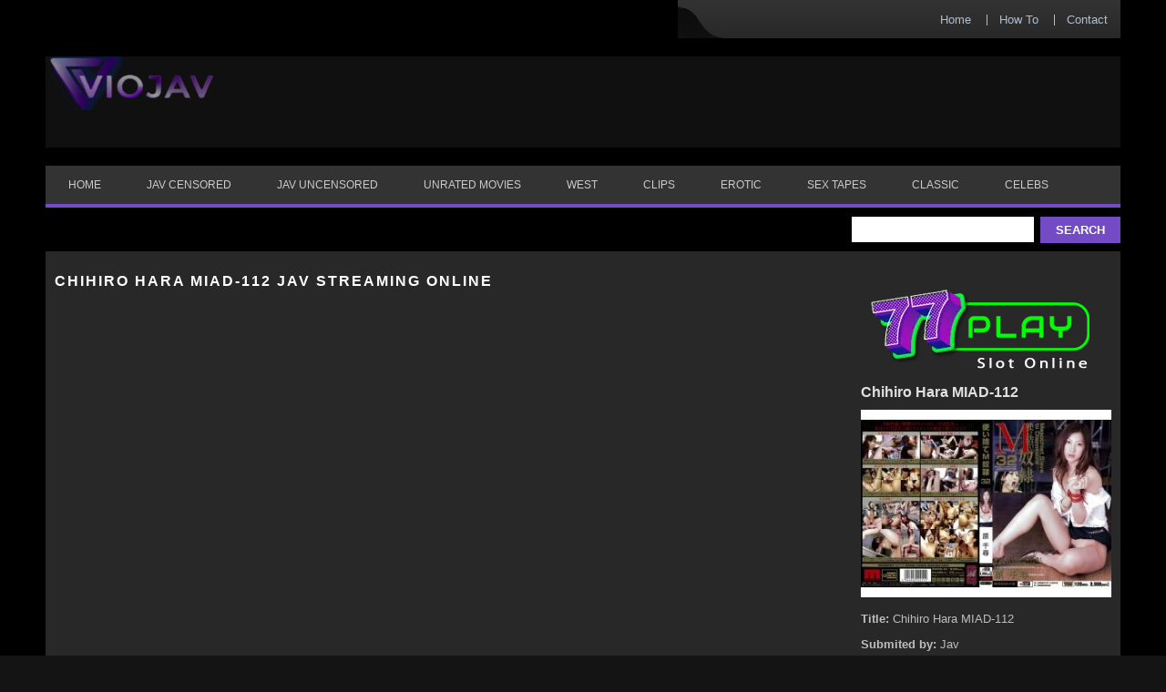

--- FILE ---
content_type: text/html; charset=UTF-8
request_url: https://viojav.com/chihiro-hara-miad-112/
body_size: 10404
content:
<!DOCTYPE html> 
<html lang="en"> <head profile="http://gmpg.org/xfn/11"> 
<meta charset="utf-8">
<link rel="preload" as="style" href="https://cdnjs.cloudflare.com/ajax/libs/font-awesome/4.7.0/css/font-awesome.min.css"> 
<link rel="preload" as="style" href="/wp-content/plugins/wp-postratings/css/postratings-css.css"> 
<link rel="preload" as="style" href="/wp-includes/css/dist/block-library/style.min.css"> 
<link rel="preload" as="style" href="/wp-content/plugins/wp-pagenavi/pagenavi-css.css"> 
<link rel="preload" as="font" type="font/woff2" href="https://cdnjs.cloudflare.com/ajax/libs/font-awesome/4.7.0/fonts/fontawesome-webfont.woff2" crossorigin>
<script data-cfasync="false">if(navigator.userAgent.match(/MSIE|Internet Explorer/i)||navigator.userAgent.match(/Trident\/7\..*?rv:11/i)){var href=document.location.href;if(!href.match(/[?&]iebrowser/)){if(href.indexOf("?")==-1){if(href.indexOf("#")==-1){document.location.href=href+"?iebrowser=1"}else{document.location.href=href.replace("#","?iebrowser=1#")}}else{if(href.indexOf("#")==-1){document.location.href=href+"&iebrowser=1"}else{document.location.href=href.replace("#","&iebrowser=1#")}}}}</script>
<script data-cfasync="false">class FVMLoader{constructor(e){this.triggerEvents=e,this.eventOptions={passive:!0},this.userEventListener=this.triggerListener.bind(this),this.delayedScripts={normal:[],async:[],defer:[]},this.allJQueries=[]}_addUserInteractionListener(e){this.triggerEvents.forEach(t=>window.addEventListener(t,e.userEventListener,e.eventOptions))}_removeUserInteractionListener(e){this.triggerEvents.forEach(t=>window.removeEventListener(t,e.userEventListener,e.eventOptions))}triggerListener(){this._removeUserInteractionListener(this),"loading"===document.readyState?document.addEventListener("DOMContentLoaded",this._loadEverythingNow.bind(this)):this._loadEverythingNow()}async _loadEverythingNow(){this._runAllDelayedCSS(),this._delayEventListeners(),this._delayJQueryReady(this),this._handleDocumentWrite(),this._registerAllDelayedScripts(),await this._loadScriptsFromList(this.delayedScripts.normal),await this._loadScriptsFromList(this.delayedScripts.defer),await this._loadScriptsFromList(this.delayedScripts.async),await this._triggerDOMContentLoaded(),await this._triggerWindowLoad(),window.dispatchEvent(new Event("wpr-allScriptsLoaded"))}_registerAllDelayedScripts(){document.querySelectorAll("script[type=fvmdelay]").forEach(e=>{e.hasAttribute("src")?e.hasAttribute("async")&&!1!==e.async?this.delayedScripts.async.push(e):e.hasAttribute("defer")&&!1!==e.defer||"module"===e.getAttribute("data-type")?this.delayedScripts.defer.push(e):this.delayedScripts.normal.push(e):this.delayedScripts.normal.push(e)})}_runAllDelayedCSS(){document.querySelectorAll("link[rel=fvmdelay]").forEach(e=>{e.setAttribute("rel","stylesheet")})}async _transformScript(e){return await this._requestAnimFrame(),new Promise(t=>{const n=document.createElement("script");let r;[...e.attributes].forEach(e=>{let t=e.nodeName;"type"!==t&&("data-type"===t&&(t="type",r=e.nodeValue),n.setAttribute(t,e.nodeValue))}),e.hasAttribute("src")?(n.addEventListener("load",t),n.addEventListener("error",t)):(n.text=e.text,t()),e.parentNode.replaceChild(n,e)})}async _loadScriptsFromList(e){const t=e.shift();return t?(await this._transformScript(t),this._loadScriptsFromList(e)):Promise.resolve()}_delayEventListeners(){let e={};function t(t,n){!function(t){function n(n){return e[t].eventsToRewrite.indexOf(n)>=0?"wpr-"+n:n}e[t]||(e[t]={originalFunctions:{add:t.addEventListener,remove:t.removeEventListener},eventsToRewrite:[]},t.addEventListener=function(){arguments[0]=n(arguments[0]),e[t].originalFunctions.add.apply(t,arguments)},t.removeEventListener=function(){arguments[0]=n(arguments[0]),e[t].originalFunctions.remove.apply(t,arguments)})}(t),e[t].eventsToRewrite.push(n)}function n(e,t){let n=e[t];Object.defineProperty(e,t,{get:()=>n||function(){},set(r){e["wpr"+t]=n=r}})}t(document,"DOMContentLoaded"),t(window,"DOMContentLoaded"),t(window,"load"),t(window,"pageshow"),t(document,"readystatechange"),n(document,"onreadystatechange"),n(window,"onload"),n(window,"onpageshow")}_delayJQueryReady(e){let t=window.jQuery;Object.defineProperty(window,"jQuery",{get:()=>t,set(n){if(n&&n.fn&&!e.allJQueries.includes(n)){n.fn.ready=n.fn.init.prototype.ready=function(t){e.domReadyFired?t.bind(document)(n):document.addEventListener("DOMContentLoaded2",()=>t.bind(document)(n))};const t=n.fn.on;n.fn.on=n.fn.init.prototype.on=function(){if(this[0]===window){function e(e){return e.split(" ").map(e=>"load"===e||0===e.indexOf("load.")?"wpr-jquery-load":e).join(" ")}"string"==typeof arguments[0]||arguments[0]instanceof String?arguments[0]=e(arguments[0]):"object"==typeof arguments[0]&&Object.keys(arguments[0]).forEach(t=>{delete Object.assign(arguments[0],{[e(t)]:arguments[0][t]})[t]})}return t.apply(this,arguments),this},e.allJQueries.push(n)}t=n}})}async _triggerDOMContentLoaded(){this.domReadyFired=!0,await this._requestAnimFrame(),document.dispatchEvent(new Event("DOMContentLoaded2")),await this._requestAnimFrame(),window.dispatchEvent(new Event("DOMContentLoaded2")),await this._requestAnimFrame(),document.dispatchEvent(new Event("wpr-readystatechange")),await this._requestAnimFrame(),document.wpronreadystatechange&&document.wpronreadystatechange()}async _triggerWindowLoad(){await this._requestAnimFrame(),window.dispatchEvent(new Event("wpr-load")),await this._requestAnimFrame(),window.wpronload&&window.wpronload(),await this._requestAnimFrame(),this.allJQueries.forEach(e=>e(window).trigger("wpr-jquery-load")),window.dispatchEvent(new Event("wpr-pageshow")),await this._requestAnimFrame(),window.wpronpageshow&&window.wpronpageshow()}_handleDocumentWrite(){const e=new Map;document.write=document.writeln=function(t){const n=document.currentScript,r=document.createRange(),i=n.parentElement;let a=e.get(n);void 0===a&&(a=n.nextSibling,e.set(n,a));const s=document.createDocumentFragment();r.setStart(s,0),s.appendChild(r.createContextualFragment(t)),i.insertBefore(s,a)}}async _requestAnimFrame(){return new Promise(e=>requestAnimationFrame(e))}static run(){const e=new FVMLoader(["keydown","mousemove","touchmove","touchstart","touchend","wheel"]);e._addUserInteractionListener(e)}}FVMLoader.run();</script>
<meta http-equiv="X-UA-Compatible" content="IE=edge">
<meta name="viewport" content="width=device-width, initial-scale=1">
<meta name="wmail-verification" content="9a44f9902b4c713af455d7f4896d6b80"/>
<meta name="google-site-verification" content="q6JWnqszpbBfb1DAviv3tivIUcsyaBFu86AAiTZzZ_o" />
<meta name="msvalidate.01" content="1D6B373F370890E400FB11EC955627CE" />
<meta name="alexaVerifyID" content="UvDYChwOpmc6ynSAX5F-DnP5mrA"/>
<meta name="propeller" content="42d545a90b252faed02b73dc10069360" />
<meta name="hubtraffic-domain-validation" content="7c3d4886d198a815" />
<meta name="juicyads-site-verification" content="6a1050756224e1e8625847c2d2cb9b23">
<meta name="p:domain_verify" content="1d113dcf43bb43dcb6a1af737f7687cb"/>
<meta name="clckd" content="65ee00228d69c87e5ffe4c2469b09d59" />
<meta name="wot-verification" content="314ab25b893bc17707df"/>
<meta name="haxhits-verification" content="8QHITMuR" />
<meta name='dailymotion-domain-verification' content='dma7ahdqp2t7bayp6' />
<meta name='robots' content='index, follow, max-image-preview:large, max-snippet:-1, max-video-preview:-1' /><title>Chihiro Hara MIAD-112 JAV Streaming Japan Porn Free Download</title>
<meta name="description" content="Chihiro Hara MIAD-112 JAV Streaming Japan Porn Movies Censored Uncensored. Watch JAV HD Quality and Free Download" />
<link rel="canonical" href="https://viojav.com/chihiro-hara-miad-112/" />
<meta property="og:locale" content="en_US" />
<meta property="og:type" content="article" />
<meta property="og:title" content="Chihiro Hara MIAD-112 JAV Streaming Japan Porn Free Download" />
<meta property="og:description" content="Chihiro Hara MIAD-112 JAV Streaming Japan Porn Movies Censored Uncensored. Watch JAV HD Quality and Free Download" />
<meta property="og:url" content="https://viojav.com/chihiro-hara-miad-112/" />
<meta property="og:site_name" content="VIOJAV" />
<meta property="article:published_time" content="2019-06-06T21:16:41+00:00" />
<meta property="article:modified_time" content="2020-08-12T23:45:56+00:00" />
<meta property="og:image" content="https://viojav.com/wp-content/uploads/2019/06/MIAD-112.jpg" />
<meta property="og:image:width" content="200" />
<meta property="og:image:height" content="270" />
<meta property="og:image:type" content="image/jpeg" />
<meta name="author" content="Jav" />
<meta name="twitter:card" content="summary_large_image" />
<meta name="twitter:creator" content="@viojav88" />
<meta name="twitter:site" content="@viojav88" />
<meta name="twitter:label1" content="Written by" />
<meta name="twitter:data1" content="Jav" />
<script type="application/ld+json" class="yoast-schema-graph">{"@context":"https://schema.org","@graph":[{"@type":"Article","@id":"https://viojav.com/chihiro-hara-miad-112/#article","isPartOf":{"@id":"https://viojav.com/chihiro-hara-miad-112/"},"author":{"name":"Jav","@id":"https://viojav.com/#/schema/person/ece93e05532dd734e7c9397ce944e554"},"headline":"Chihiro Hara MIAD-112","datePublished":"2019-06-06T21:16:41+00:00","dateModified":"2020-08-12T23:45:56+00:00","mainEntityOfPage":{"@id":"https://viojav.com/chihiro-hara-miad-112/"},"wordCount":18,"commentCount":0,"publisher":{"@id":"https://viojav.com/#organization"},"image":{"@id":"https://viojav.com/chihiro-hara-miad-112/#primaryimage"},"thumbnailUrl":"https://viojav.com/wp-content/uploads/2019/06/MIAD-112.jpg","keywords":["Chihiro Hara","MOODYZ"],"articleSection":["JAV Censored"],"inLanguage":"en-US","potentialAction":[{"@type":"CommentAction","name":"Comment","target":["https://viojav.com/chihiro-hara-miad-112/#respond"]}]},{"@type":"WebPage","@id":"https://viojav.com/chihiro-hara-miad-112/","url":"https://viojav.com/chihiro-hara-miad-112/","name":"Chihiro Hara MIAD-112 JAV Streaming Japan Porn Free Download","isPartOf":{"@id":"https://viojav.com/#website"},"primaryImageOfPage":{"@id":"https://viojav.com/chihiro-hara-miad-112/#primaryimage"},"image":{"@id":"https://viojav.com/chihiro-hara-miad-112/#primaryimage"},"thumbnailUrl":"https://viojav.com/wp-content/uploads/2019/06/MIAD-112.jpg","datePublished":"2019-06-06T21:16:41+00:00","dateModified":"2020-08-12T23:45:56+00:00","description":"Chihiro Hara MIAD-112 JAV Streaming Japan Porn Movies Censored Uncensored. Watch JAV HD Quality and Free Download","breadcrumb":{"@id":"https://viojav.com/chihiro-hara-miad-112/#breadcrumb"},"inLanguage":"en-US","potentialAction":[{"@type":"ReadAction","target":["https://viojav.com/chihiro-hara-miad-112/"]}]},{"@type":"ImageObject","inLanguage":"en-US","@id":"https://viojav.com/chihiro-hara-miad-112/#primaryimage","url":"https://viojav.com/wp-content/uploads/2019/06/MIAD-112.jpg","contentUrl":"https://viojav.com/wp-content/uploads/2019/06/MIAD-112.jpg","width":200,"height":270,"caption":"Chihiro Hara MIAD-112"},{"@type":"BreadcrumbList","@id":"https://viojav.com/chihiro-hara-miad-112/#breadcrumb","itemListElement":[{"@type":"ListItem","position":1,"name":"Home","item":"https://viojav.com/"},{"@type":"ListItem","position":2,"name":"Chihiro Hara MIAD-112"}]},{"@type":"WebSite","@id":"https://viojav.com/#website","url":"https://viojav.com/","name":"VIOJAV","description":"","publisher":{"@id":"https://viojav.com/#organization"},"potentialAction":[{"@type":"SearchAction","target":{"@type":"EntryPoint","urlTemplate":"https://viojav.com/?s={search_term_string}"},"query-input":{"@type":"PropertyValueSpecification","valueRequired":true,"valueName":"search_term_string"}}],"inLanguage":"en-US"},{"@type":"Organization","@id":"https://viojav.com/#organization","name":"VIOJAV Streaming Japan Porn JAV HD","url":"https://viojav.com/","logo":{"@type":"ImageObject","inLanguage":"en-US","@id":"https://viojav.com/#/schema/logo/image/","url":"https://vjav.ws/wp-content/uploads/2019/12/jav-streaming-logo.png","contentUrl":"https://vjav.ws/wp-content/uploads/2019/12/jav-streaming-logo.png","width":200,"height":55,"caption":"VIOJAV Streaming Japan Porn JAV HD"},"image":{"@id":"https://viojav.com/#/schema/logo/image/"},"sameAs":["https://x.com/viojav88","https://www.instagram.com/japangurlz/","https://pinterest.com/viojav/"]},{"@type":"Person","@id":"https://viojav.com/#/schema/person/ece93e05532dd734e7c9397ce944e554","name":"Jav","image":{"@type":"ImageObject","inLanguage":"en-US","@id":"https://viojav.com/#/schema/person/image/","url":"https://secure.gravatar.com/avatar/23a5b770ebab4dcc39cb4d9d94a36323db16b1cdca796c7f8bd9b8308c533de9?s=96&d=mm&r=g","contentUrl":"https://secure.gravatar.com/avatar/23a5b770ebab4dcc39cb4d9d94a36323db16b1cdca796c7f8bd9b8308c533de9?s=96&d=mm&r=g","caption":"Jav"},"sameAs":["http://viojav.com/"],"url":"https://viojav.com/author/javkingz/"}]}</script>
<link rel="alternate" type="application/rss+xml" title="VIOJAV &raquo; Feed" href="https://viojav.com/feed/" />
<link rel="alternate" type="application/rss+xml" title="VIOJAV &raquo; Comments Feed" href="https://viojav.com/comments/feed/" />
<link rel="alternate" type="application/rss+xml" title="VIOJAV &raquo; Chihiro Hara MIAD-112 Comments Feed" href="https://viojav.com/chihiro-hara-miad-112/feed/" />
<meta name="google-site-verification" content="3lgfB6esF65HjoxxSTuzl3cq7mjxYmbn5ReKDv44n2c" />
<meta name="statvooVerification" content="8a563a8e7553e3bbb27b9f7176634c0f" /> 
<script src="https://ajax.googleapis.com/ajax/libs/jquery/3.5.1/jquery.min.js" async type="fvmdelay"></script>
<link rel="stylesheet" href="https://viojav.com/wp-content/themes/vtheme3-child/style.css" type="text/css" media="all" /> 
<link rel="shortcut icon" href="/wp-content/uploads/2021/05/favicon.png" type="image/x-icon" /> <![endif]--> 
<style media="all">img:is([sizes="auto" i],[sizes^="auto," i]){contain-intrinsic-size:3000px 1500px}</style> 
<link rel='stylesheet' id='wp-block-library-css' href='https://viojav.com/wp-includes/css/dist/block-library/style.min.css?ver=6.8.3' type='text/css' media='all' /> 
<style id='classic-theme-styles-inline-css' type='text/css' media="all">/*! This file is auto-generated */ .wp-block-button__link{color:#fff;background-color:#32373c;border-radius:9999px;box-shadow:none;text-decoration:none;padding:calc(.667em + 2px) calc(1.333em + 2px);font-size:1.125em}.wp-block-file__button{background:#32373c;color:#fff;text-decoration:none}</style> 
<style id='global-styles-inline-css' type='text/css' media="all">:root{--wp--preset--aspect-ratio--square:1;--wp--preset--aspect-ratio--4-3:4/3;--wp--preset--aspect-ratio--3-4:3/4;--wp--preset--aspect-ratio--3-2:3/2;--wp--preset--aspect-ratio--2-3:2/3;--wp--preset--aspect-ratio--16-9:16/9;--wp--preset--aspect-ratio--9-16:9/16;--wp--preset--color--black:#000000;--wp--preset--color--cyan-bluish-gray:#abb8c3;--wp--preset--color--white:#ffffff;--wp--preset--color--pale-pink:#f78da7;--wp--preset--color--vivid-red:#cf2e2e;--wp--preset--color--luminous-vivid-orange:#ff6900;--wp--preset--color--luminous-vivid-amber:#fcb900;--wp--preset--color--light-green-cyan:#7bdcb5;--wp--preset--color--vivid-green-cyan:#00d084;--wp--preset--color--pale-cyan-blue:#8ed1fc;--wp--preset--color--vivid-cyan-blue:#0693e3;--wp--preset--color--vivid-purple:#9b51e0;--wp--preset--gradient--vivid-cyan-blue-to-vivid-purple:linear-gradient(135deg,rgba(6,147,227,1) 0%,rgb(155,81,224) 100%);--wp--preset--gradient--light-green-cyan-to-vivid-green-cyan:linear-gradient(135deg,rgb(122,220,180) 0%,rgb(0,208,130) 100%);--wp--preset--gradient--luminous-vivid-amber-to-luminous-vivid-orange:linear-gradient(135deg,rgba(252,185,0,1) 0%,rgba(255,105,0,1) 100%);--wp--preset--gradient--luminous-vivid-orange-to-vivid-red:linear-gradient(135deg,rgba(255,105,0,1) 0%,rgb(207,46,46) 100%);--wp--preset--gradient--very-light-gray-to-cyan-bluish-gray:linear-gradient(135deg,rgb(238,238,238) 0%,rgb(169,184,195) 100%);--wp--preset--gradient--cool-to-warm-spectrum:linear-gradient(135deg,rgb(74,234,220) 0%,rgb(151,120,209) 20%,rgb(207,42,186) 40%,rgb(238,44,130) 60%,rgb(251,105,98) 80%,rgb(254,248,76) 100%);--wp--preset--gradient--blush-light-purple:linear-gradient(135deg,rgb(255,206,236) 0%,rgb(152,150,240) 100%);--wp--preset--gradient--blush-bordeaux:linear-gradient(135deg,rgb(254,205,165) 0%,rgb(254,45,45) 50%,rgb(107,0,62) 100%);--wp--preset--gradient--luminous-dusk:linear-gradient(135deg,rgb(255,203,112) 0%,rgb(199,81,192) 50%,rgb(65,88,208) 100%);--wp--preset--gradient--pale-ocean:linear-gradient(135deg,rgb(255,245,203) 0%,rgb(182,227,212) 50%,rgb(51,167,181) 100%);--wp--preset--gradient--electric-grass:linear-gradient(135deg,rgb(202,248,128) 0%,rgb(113,206,126) 100%);--wp--preset--gradient--midnight:linear-gradient(135deg,rgb(2,3,129) 0%,rgb(40,116,252) 100%);--wp--preset--font-size--small:13px;--wp--preset--font-size--medium:20px;--wp--preset--font-size--large:36px;--wp--preset--font-size--x-large:42px;--wp--preset--spacing--20:0.44rem;--wp--preset--spacing--30:0.67rem;--wp--preset--spacing--40:1rem;--wp--preset--spacing--50:1.5rem;--wp--preset--spacing--60:2.25rem;--wp--preset--spacing--70:3.38rem;--wp--preset--spacing--80:5.06rem;--wp--preset--shadow--natural:6px 6px 9px rgba(0, 0, 0, 0.2);--wp--preset--shadow--deep:12px 12px 50px rgba(0, 0, 0, 0.4);--wp--preset--shadow--sharp:6px 6px 0px rgba(0, 0, 0, 0.2);--wp--preset--shadow--outlined:6px 6px 0px -3px rgba(255, 255, 255, 1), 6px 6px rgba(0, 0, 0, 1);--wp--preset--shadow--crisp:6px 6px 0px rgba(0, 0, 0, 1)}:where(.is-layout-flex){gap:.5em}:where(.is-layout-grid){gap:.5em}body .is-layout-flex{display:flex}.is-layout-flex{flex-wrap:wrap;align-items:center}.is-layout-flex>:is(*,div){margin:0}body .is-layout-grid{display:grid}.is-layout-grid>:is(*,div){margin:0}:where(.wp-block-columns.is-layout-flex){gap:2em}:where(.wp-block-columns.is-layout-grid){gap:2em}:where(.wp-block-post-template.is-layout-flex){gap:1.25em}:where(.wp-block-post-template.is-layout-grid){gap:1.25em}.has-black-color{color:var(--wp--preset--color--black)!important}.has-cyan-bluish-gray-color{color:var(--wp--preset--color--cyan-bluish-gray)!important}.has-white-color{color:var(--wp--preset--color--white)!important}.has-pale-pink-color{color:var(--wp--preset--color--pale-pink)!important}.has-vivid-red-color{color:var(--wp--preset--color--vivid-red)!important}.has-luminous-vivid-orange-color{color:var(--wp--preset--color--luminous-vivid-orange)!important}.has-luminous-vivid-amber-color{color:var(--wp--preset--color--luminous-vivid-amber)!important}.has-light-green-cyan-color{color:var(--wp--preset--color--light-green-cyan)!important}.has-vivid-green-cyan-color{color:var(--wp--preset--color--vivid-green-cyan)!important}.has-pale-cyan-blue-color{color:var(--wp--preset--color--pale-cyan-blue)!important}.has-vivid-cyan-blue-color{color:var(--wp--preset--color--vivid-cyan-blue)!important}.has-vivid-purple-color{color:var(--wp--preset--color--vivid-purple)!important}.has-black-background-color{background-color:var(--wp--preset--color--black)!important}.has-cyan-bluish-gray-background-color{background-color:var(--wp--preset--color--cyan-bluish-gray)!important}.has-white-background-color{background-color:var(--wp--preset--color--white)!important}.has-pale-pink-background-color{background-color:var(--wp--preset--color--pale-pink)!important}.has-vivid-red-background-color{background-color:var(--wp--preset--color--vivid-red)!important}.has-luminous-vivid-orange-background-color{background-color:var(--wp--preset--color--luminous-vivid-orange)!important}.has-luminous-vivid-amber-background-color{background-color:var(--wp--preset--color--luminous-vivid-amber)!important}.has-light-green-cyan-background-color{background-color:var(--wp--preset--color--light-green-cyan)!important}.has-vivid-green-cyan-background-color{background-color:var(--wp--preset--color--vivid-green-cyan)!important}.has-pale-cyan-blue-background-color{background-color:var(--wp--preset--color--pale-cyan-blue)!important}.has-vivid-cyan-blue-background-color{background-color:var(--wp--preset--color--vivid-cyan-blue)!important}.has-vivid-purple-background-color{background-color:var(--wp--preset--color--vivid-purple)!important}.has-black-border-color{border-color:var(--wp--preset--color--black)!important}.has-cyan-bluish-gray-border-color{border-color:var(--wp--preset--color--cyan-bluish-gray)!important}.has-white-border-color{border-color:var(--wp--preset--color--white)!important}.has-pale-pink-border-color{border-color:var(--wp--preset--color--pale-pink)!important}.has-vivid-red-border-color{border-color:var(--wp--preset--color--vivid-red)!important}.has-luminous-vivid-orange-border-color{border-color:var(--wp--preset--color--luminous-vivid-orange)!important}.has-luminous-vivid-amber-border-color{border-color:var(--wp--preset--color--luminous-vivid-amber)!important}.has-light-green-cyan-border-color{border-color:var(--wp--preset--color--light-green-cyan)!important}.has-vivid-green-cyan-border-color{border-color:var(--wp--preset--color--vivid-green-cyan)!important}.has-pale-cyan-blue-border-color{border-color:var(--wp--preset--color--pale-cyan-blue)!important}.has-vivid-cyan-blue-border-color{border-color:var(--wp--preset--color--vivid-cyan-blue)!important}.has-vivid-purple-border-color{border-color:var(--wp--preset--color--vivid-purple)!important}.has-vivid-cyan-blue-to-vivid-purple-gradient-background{background:var(--wp--preset--gradient--vivid-cyan-blue-to-vivid-purple)!important}.has-light-green-cyan-to-vivid-green-cyan-gradient-background{background:var(--wp--preset--gradient--light-green-cyan-to-vivid-green-cyan)!important}.has-luminous-vivid-amber-to-luminous-vivid-orange-gradient-background{background:var(--wp--preset--gradient--luminous-vivid-amber-to-luminous-vivid-orange)!important}.has-luminous-vivid-orange-to-vivid-red-gradient-background{background:var(--wp--preset--gradient--luminous-vivid-orange-to-vivid-red)!important}.has-very-light-gray-to-cyan-bluish-gray-gradient-background{background:var(--wp--preset--gradient--very-light-gray-to-cyan-bluish-gray)!important}.has-cool-to-warm-spectrum-gradient-background{background:var(--wp--preset--gradient--cool-to-warm-spectrum)!important}.has-blush-light-purple-gradient-background{background:var(--wp--preset--gradient--blush-light-purple)!important}.has-blush-bordeaux-gradient-background{background:var(--wp--preset--gradient--blush-bordeaux)!important}.has-luminous-dusk-gradient-background{background:var(--wp--preset--gradient--luminous-dusk)!important}.has-pale-ocean-gradient-background{background:var(--wp--preset--gradient--pale-ocean)!important}.has-electric-grass-gradient-background{background:var(--wp--preset--gradient--electric-grass)!important}.has-midnight-gradient-background{background:var(--wp--preset--gradient--midnight)!important}.has-small-font-size{font-size:var(--wp--preset--font-size--small)!important}.has-medium-font-size{font-size:var(--wp--preset--font-size--medium)!important}.has-large-font-size{font-size:var(--wp--preset--font-size--large)!important}.has-x-large-font-size{font-size:var(--wp--preset--font-size--x-large)!important}:where(.wp-block-post-template.is-layout-flex){gap:1.25em}:where(.wp-block-post-template.is-layout-grid){gap:1.25em}:where(.wp-block-columns.is-layout-flex){gap:2em}:where(.wp-block-columns.is-layout-grid){gap:2em}:root :where(.wp-block-pullquote){font-size:1.5em;line-height:1.6}</style> 
<link rel='stylesheet' id='parent-style-css' href='https://viojav.com/wp-content/themes/vtheme3/style.css?ver=6.8.3' type='text/css' media='all' /> 
<link rel='stylesheet' id='child-style-css' href='https://viojav.com/wp-content/themes/vtheme3-child/style.css?ver=6.8.3' type='text/css' media='all' /> 
<link rel='stylesheet' id='cssmenu-styles-css' href='https://viojav.com/wp-content/themes/vtheme3/cssmenu/styles.css?ver=6.8.3' type='text/css' media='all' /> 
<link rel='stylesheet' id='wp-pagenavi-css' href='https://viojav.com/wp-content/plugins/wp-pagenavi/pagenavi-css.css?ver=2.70' type='text/css' media='all' /> <div class='head-wrap'> 
<link rel="icon" href="https://viojav.com/wp-content/uploads/2019/12/fav.png" sizes="192x192" /> 
<style type="text/css" media="all">.mobileShow{display:none}@media only screen and (min-device-width :320px) and (max-device-width :480px){.mobileShow{display:inline}}</style> 
</head>
<body class="wp-singular post-template-default single single-post postid-10498 single-format-standard wp-theme-vtheme3 wp-child-theme-vtheme3-child"> <div id="outerwrapper"> <div id="wrap"> <div id="header"> <div class="headertop"> <ul class="topmenu"> <li class="firstitem"><a href="https://viojav.com" title="Home">Home</a></li> <li class="page_item page-item-1070"><a href="https://viojav.com/how-to/">How To</a></li> <li class="page_item page-item-1676"><a href="https://viojav.com/contact-us/">Contact</a></li> </ul> </div> <div class="headercont"> <span class="logo"><a href="https://viojav.com" title="VIOJAV"> <img width="180" height="59" style="margin-top:-20px" src="/wp-content/uploads/2021/05/new-logo.png" alt="Jav Streaming Online" /> </a></span> <div class="headerad"> </div> </div> <div id="cssmenu" class="menu-menu-1-container"><ul id="menu-menu-1" class="menu"><li id="menu-item-162" class="menu-item menu-item-type-custom menu-item-object-custom"><a href="/"><span>Home</span></a></li> <li id="menu-item-1558" class="menu-item menu-item-type-taxonomy menu-item-object-category current-post-ancestor current-menu-parent current-post-parent"><a title="JAV Censored" href="https://viojav.com/category/jav-censored/"><span>JAV Censored</span></a></li> <li id="menu-item-1559" class="menu-item menu-item-type-taxonomy menu-item-object-category"><a title="JAV Uncensored" href="https://viojav.com/category/jav-uncensored/"><span>JAV Uncensored</span></a></li> <li id="menu-item-15230" class="menu-item menu-item-type-taxonomy menu-item-object-category"><a href="https://viojav.com/category/unrated-movies/"><span>Unrated Movies</span></a></li> <li id="menu-item-1562" class="menu-item menu-item-type-taxonomy menu-item-object-category"><a title="XXX Movies" href="https://viojav.com/category/porn-movies/"><span>West</span></a></li> <li id="menu-item-1560" class="menu-item menu-item-type-taxonomy menu-item-object-category"><a title="XXX Clips" href="https://viojav.com/category/xxx-clips/"><span>Clips</span></a></li> <li id="menu-item-1561" class="menu-item menu-item-type-taxonomy menu-item-object-category"><a href="https://viojav.com/category/erotic/"><span>Erotic</span></a></li> <li id="menu-item-1563" class="menu-item menu-item-type-taxonomy menu-item-object-category"><a title="Sex Tapes" href="https://viojav.com/category/sex-tapes/"><span>Sex Tapes</span></a></li> <li id="menu-item-1564" class="menu-item menu-item-type-taxonomy menu-item-object-category"><a title="Classic Porn" href="https://viojav.com/category/classic-porn/"><span>Classic</span></a></li> <li id="menu-item-3096" class="menu-item menu-item-type-taxonomy menu-item-object-category"><a title="Celebs Nude Scene" href="https://viojav.com/category/celebs/"><span>Celebs</span></a></li> </ul></div> <div class="searcharea"> <form action="https://viojav.com/" method="get"> <input type="text" name="s" id="s" /> <input class="sbtn" type="submit" value="Search"/> </form> </div> </div> <div id="singlecont"> <div id="videocont"> <div class="videosection"> <h1 style="margin-bottom:15px;margin-left:10px;font-size:16px">Chihiro Hara MIAD-112 JAV Streaming Online</h1> <div class="resp-container"> <iframe loading="lazy" scrolling="no" class="resp-iframe" src="https://vioplay.cc/embed/Q4lI0YuEqKJwVZG/" frameborder="0" allowfullscreen="true" webkitallowfullscreen="true" mozallowfullscreen="true"></iframe> </div> <div style="padding:5px; color: #AEADAD;width:96%;margin-left:5px;margin-bottom:10px"> <p text-align="justify"> </p> </div> <h2 style="font-size:15px;color:#9962da;margin-top:10px;margin-left:10px;">Download Chihiro Hara MIAD-112</h2><br/> <a style="font-size:15px;color:#16a2f7;margin-top:10px;margin-left:10px;" href="http://klikfilm.online/download/Q4lI0YuEqKJwVZG/" target="_blank" rel="noopener noreferrer"><img src="/wp-content/uploads/2020/09/download-button.png" width="120" height="auto" alt="Download Chihiro Hara MIAD-112 Porn Movies" /></a> <a style="font-size:15px;color:#16a2f7;margin-top:10px;margin-left:5px;" href="https://t.me/+ARyPbXsTBC0yMWZl" target="_blank" rel="noopener noreferrer"><img src="/wp-content/uploads/2020/09/report-button.png" width="120" height="auto" alt="report video" /></a> <div class="belowvideo"> <p>You are watching <b>Chihiro Hara MIAD-112</b> Japan Porn movie on VIOJAV. This movie is under the category <a href="https://viojav.com/category/jav-censored/" rel="category tag">JAV Censored</a>. Please also check our visitor's favorite <a href="/category/jav-uncensored/">Jav Uncensored</a> and <a href="/category/sex-tapes/">Sex Tapes</a>. And if you like this movie, you can download it by pressing the download button and save the movie to your Hard Drive.</p> <br/> <p> Please check out these lovely Japanese Porn Actress movies too. Based on our visitor ratings, they really love these top 5 beautiful av stars : <a href="/tag/yua-sakuya/">Yua Sakuya</a>, <a href="/tag/saori-hara/">Saori Hara</a>, <a href="/tag/julia/">Julia</a>, <a href="/tag/aimi-yoshikawa/">Aimi Yoshikawa</a>, and <a href="/tag/yua-mikami/">Yua Mikami</a>. </p> <br/> <p> If the JAV Movie is not loaded or the download link is not available, please report by using the report button.<br/> Please join our <a target="_blank" href="https://t.me/+hfrQ3qKfH0A4Yjc9">telegram</a> for our latest JAV Movies Update.</p> </div> <br/> </div> <div class="textsection"> <div class="txtsect"> <div class="shake"> <span class="rise-shake"><a rel="nofollow" target="_blank" href="https://idmax.one/77playads"><img width="279" height="120" alt="77play slot online" src="https://i.postimg.cc/PrwgpHyY/77play-viojav.webp"></a></span> </div> <h2>Chihiro Hara MIAD-112</h2> <p><a href="/wp-content/uploads/2019/06/Chihiro-Hara-MIAD-112.jpg"><img decoding="async" src="/wp-content/uploads/2019/06/Chihiro-Hara-MIAD-112-300x225.jpg" alt="Chihiro Hara MIAD-112" width="100%" height="auto" class="alignnone size-medium wp-image-10500"></a><br> </p> <div id="entry_info"> <p><strong>Title:</strong> Chihiro Hara MIAD-112</p> <p><strong>Submited by:</strong> Jav</p> <p><strong>Category:</strong> <a href="https://viojav.com/category/jav-censored/" rel="category tag">JAV Censored</a></p> <p><strong>Added on:</strong> June 7th, 2019</p> <p class="tags"><strong>Tags:</strong> <a href="https://viojav.com/tag/chihiro-hara/" rel="tag">Chihiro Hara</a>, <a href="https://viojav.com/tag/moodyz/" rel="tag">MOODYZ</a></p> <p><strong>Views:</strong> <i style="font-size:12px;margin-left:5px"></i> 5.2K</p><br/> </div> </div> </div> </div> <div id="subcatcont"> <div class="related_post"> <strong><span><small>Other JAV HD and Porn Movies</small></span></strong> </div> <div class="suvcatimg"> <div class="svcimg"> <a href="https://viojav.com/yoshie-yamashita-sayumi-kusunoki-saya-mizuki-akane-ito-gft-138/" title="Yoshie Yamashita GFT-138"> <img loading="lazy" src="/wp-content/uploads/2016/11/GFT-138-1.jpg" alt="Yoshie Yamashita GFT-138 Jav HD Streaming" /> </a> </div> </div> <div class="suvcatimg"> <div class="svcimg"> <a href="https://viojav.com/ai-asakura-sdde-405/" title="Ai Asakura SDDE-405"> <img loading="lazy" src="/wp-content/uploads/2021/10/JAV-Ai-Asakura-SDDE-405.jpg" alt="Ai Asakura SDDE-405 Jav HD Streaming" /> </a> </div> </div> <div class="suvcatimg"> <div class="svcimg"> <a href="https://viojav.com/karen-yuzuriha-pppd-904/" title="Karen Yuzuriha PPPD-904"> <img loading="lazy" src="/wp-content/uploads/2021/03/JAV-Karen-Yuzuriha-PPPD-904.jpg" alt="Karen Yuzuriha PPPD-904 Jav HD Streaming" /> </a> </div> </div> <div class="suvcatimg"> <div class="svcimg"> <a href="https://viojav.com/ayami-syunka-sad-057/" title="Ayami Syunka SAD-057"> <img loading="lazy" src="/wp-content/uploads/2016/02/Ayami-Syunka-SAD-057.jpg" alt="Ayami Syunka SAD-057 Jav HD Streaming" /> </a> </div> </div> <div class="suvcatimg"> <div class="svcimg"> <a href="https://viojav.com/riri-ouka-beb-083/" title="Riri Ouka BEB-083"> <img loading="lazy" src="/wp-content/uploads/2016/12/Riri-Ouka-BEB-083.jpg" alt="Riri Ouka BEB-083 Jav HD Streaming" /> </a> </div> </div> <div class="suvcatimg"> <div class="svcimg"> <a href="https://viojav.com/yui-oba-abs-188/" title="Yui Oba ABS-188"> <img loading="lazy" src="/wp-content/uploads/2017/04/ABS-188-222x300.jpg" alt="Yui Oba ABS-188 Jav HD Streaming" /> </a> </div> </div> <div class="suvcatimg"> <div class="svcimg"> <a href="https://viojav.com/yuria-kiritani-njg-009/" title="Yuria Kiritani NJG-009"> <img loading="lazy" src="/wp-content/uploads/2016/03/NJG-009-1.jpg" alt="Yuria Kiritani NJG-009 Jav HD Streaming" /> </a> </div> </div> <div class="suvcatimg"> <div class="svcimg"> <a href="https://viojav.com/mona-kasuga-sora-041/" title="Mona Kasuga SORA-041"> <img loading="lazy" src="/wp-content/uploads/2017/04/SORA-041-222x300.jpg" alt="Mona Kasuga SORA-041 Jav HD Streaming" /> </a> </div> </div> <div class="suvcatimg"> <div class="svcimg"> <a href="https://viojav.com/hibiki-ootsuki-maya-kawamura-urumi-narumi-ongp-003/" title="Hibiki Ootsuki, Maya Kawamura, Urumi Narumi ONGP-003"> <img loading="lazy" src="/wp-content/uploads/2017/02/Hibiki-Ootsuki-Maya-Kawamura-Urumi-Narumi-ONGP-003-t.jpg" alt="Hibiki Ootsuki, Maya Kawamura, Urumi Narumi ONGP-003 Jav HD Streaming" /> </a> </div> </div> <div class="suvcatimg"> <div class="svcimg"> <a href="https://viojav.com/julia-sdmt-267/" title="Julia SDMT-267"> <img loading="lazy" src="/wp-content/uploads/2015/02/SDMT-267-1-200x280.jpg" alt="Julia SDMT-267 Jav HD Streaming" /> </a> </div> </div> </div> </div> <div id="maincont"> <div id="comments"> <div class="comment"> <h2 class="comment_heading">USER COMMENT</h2> <form action="https://viojav.com/wp-comments-post.php" method="post" id="commentform"> <div class="comment_info"> <label>Name</label> <p><input type="text" name="author" id="author" value="" size="22" tabindex="1" /></p> </div> <div class="comment_info"> <label>E-mail</label> <p><input type="text" name="email" id="email" value="" size="22" tabindex="2" /></p> </div> <div class="comment_info"> <label>Web</label> <p><input type="text" name="url" id="url" value="" size="22" tabindex="3" /></p> </div> <div class="comment_info"> <label>Comments</label> <p><textarea name="comment" id="comment" rows="10" cols="10" tabindex="4"></textarea></p> </div> <div class="comment_info"> <p><input name="submit" type="submit" id="submit" tabindex="5" value="ADD COMMENT" class="submit_btn" /></p> </div> <input type='hidden' name='comment_post_ID' value='10498' id='comment_post_ID' /> <input type='hidden' name='comment_parent' id='comment_parent' value='0' /> </p> </form> </div> </div> <div id="sidebar"> <div class="sidebarcont"> </div> </div> <div id="content"> <div class="contentbg"><div class="contenttop"><div class="contentbtm"> <div class="postcont"> </div> </div></div></div> </div> <div id="sidebar"> <div class="sidebarcont"> <div id="custom_html-4" class="widget_text widget_custom_html"><div class="textwidget custom-html-widget"><div class="shake"> <span class="rise-shake"><a rel="nofollow" target="_blank" href="https://idmax.one/77playads"><img width="279" height="120" alt="77play slot online" src="https://i.postimg.cc/PrwgpHyY/77play-viojav.webp"></a></span> </div></div></div><div id="views-2" class="widget_views"><h2>Most View</h2><ul> <li><a href="https://viojav.com/haruka-ito-xv-802/" title="Haruka Ito XV-802">Haruka Ito XV-802</a> <i style="font-size:12px;margin-left:5px"></i> 510,681 </li><li><a href="https://viojav.com/tarzan-x-shame-of-jane/" title="Tarzan X Shame of Jane">Tarzan X Shame of Jane</a> <i style="font-size:12px;margin-left:5px"></i> 240,525 </li><li><a href="https://viojav.com/erika-momotani-abp-108/" title="Erika Momotani ABP-108">Erika Momotani ABP-108</a> <i style="font-size:12px;margin-left:5px"></i> 212,338 </li><li><a href="https://viojav.com/yua-sakuya-mas-084/" title="Yua Sakuya MAS-084">Yua Sakuya MAS-084</a> <i style="font-size:12px;margin-left:5px"></i> 190,520 </li><li><a href="https://viojav.com/yua-sakuya-edd-202/" title="Yua Sakuya EDD-202">Yua Sakuya EDD-202</a> <i style="font-size:12px;margin-left:5px"></i> 169,644 </li><li><a href="https://viojav.com/erika-momotani-abp-159/" title="Erika Momotani ABP-159">Erika Momotani ABP-159</a> <i style="font-size:12px;margin-left:5px"></i> 152,869 </li><li><a href="https://viojav.com/kirara-asuka-aby-014/" title="Kirara Asuka ABY-014">Kirara Asuka ABY-014</a> <i style="font-size:12px;margin-left:5px"></i> 108,714 </li><li><a href="https://viojav.com/pirates-2-stagnettis-revenge/" title="Pirates 2 Stagnetti&rsquo;s R...">Pirates 2 Stagnetti&rsquo;s R...</a> <i style="font-size:12px;margin-left:5px"></i> 91,068 </li><li><a href="https://viojav.com/maria-nagai-royd-001-uncensored/" title="Maria Nagai ROYD-001 Unce...">Maria Nagai ROYD-001 Unce...</a> <i style="font-size:12px;margin-left:5px"></i> 87,741 </li><li><a href="https://viojav.com/saori-hara-star-233-uncensored/" title="Saori Hara STAR-233 Uncen...">Saori Hara STAR-233 Uncen...</a> <i style="font-size:12px;margin-left:5px"></i> 85,906 </li><li><a href="https://viojav.com/marina-shiraishi-star-471/" title="Marina Shiraishi STAR-471">Marina Shiraishi STAR-471</a> <i style="font-size:12px;margin-left:5px"></i> 85,416 </li><li><a href="https://viojav.com/saori-hara-star-189/" title="Saori Hara STAR-189">Saori Hara STAR-189</a> <i style="font-size:12px;margin-left:5px"></i> 81,211 </li></ul> </div><div id="custom_html-3" class="widget_text widget_custom_html"><div class="textwidget custom-html-widget"></div></div><div id="text-2" class="widget_text"> <div class="textwidget"></div> </div> </div> </div> </div> </div> </div> <div id="footercont"> <div id="footertop"> </div> <div id="footermidcont"> <div class="footermid"> <div id="custom_html-2" class="widget_text aboutus widget_custom_html"><h3>About Us</h3><div class="textwidget custom-html-widget">Free JAV HD, JAV Streaming and Japan porn movies and the most complete collection free streaming porn movies. We do not store any pornographic videos on this site. We just index all of our files from the file and video hosting.<img src="https://sstatic1.histats.com/0.gif?4761686&101" alt="histats" width="1px" height="1px" border="0"></div></div> <div class="subscribe"> <div class="textwidget"> </div> </div> <div class="blogroll_wg"> <div class="textwidget"> <h3>BLOGROLL</h3> <ul> </ul> </div> </div> <div class="follows"> <div class="textwidget"> <h3>Social</h3> <ul> <li class="factbook"><a href="https://facebook.com" title="facebook" target="_blank"><img height="14px" width="14px" src="https://viojav.com/wp-content/themes/vtheme3/images/ico_facebook.jpg" alt="facebook" /> Facebook</a></li> <li class="twitter"><a href="https://twitter.com/viojav_" title="free jav twitter" target="_blank"><img height="14px" width="14px" src="https://viojav.com/wp-content/themes/vtheme3/images/ico_twitter.jpg" alt="twitter" /> Twitter</a></li> <li class="myspace"><a href="https://www.google.com/search?q=viojav" title="" target="_blank"><img height="14px" width="14px" src="https://viojav.com/wp-content/themes/vtheme3/images/googleplus.png" alt="Google" /> Google</a></li> <li class="rss"><a href="http://feeds.feedburner.com/japanpornstreaming" title="" target="_blank"><img height="14px" width="14px" src="https://viojav.com/wp-content/themes/vtheme3/images/ico_rss.jpg" alt="rss" /> RSS Feed</a></li> </ul> </div> </div> </div> </div> <div id="footerbtmcont"> <div id="footerbtm"> <p align="center">VIOJAV JAV Streaming HD Free Japan Porn is not liable for copyright by any country. No videos are hosted on this server. </br> <a href="/privacy-policy/">Privacy Policy</a> | <a href="/terms-of-service/">Terms of Service</a></br> Copyright (C) 2025 - All Rights Reserved<br> </p> </div> </div> </div> 
<script type="speculationrules">
{"prefetch":[{"source":"document","where":{"and":[{"href_matches":"\/*"},{"not":{"href_matches":["\/wp-*.php","\/wp-admin\/*","\/wp-content\/uploads\/*","\/wp-content\/*","\/wp-content\/plugins\/*","\/wp-content\/themes\/vtheme3-child\/*","\/wp-content\/themes\/vtheme3\/*","\/*\\?(.+)"]}},{"not":{"selector_matches":"a[rel~=\"nofollow\"]"}},{"not":{"selector_matches":".no-prefetch, .no-prefetch a"}}]},"eagerness":"conservative"}]}
</script>
<script src="https://viojav.com/wp-content/plugins/iframe-lazy-load/js/iframe-lazy-load.js?ver=1.0.0" id="iframe-lazy-load-script-js"></script>
<script defer src="https://static.cloudflareinsights.com/beacon.min.js/vcd15cbe7772f49c399c6a5babf22c1241717689176015" integrity="sha512-ZpsOmlRQV6y907TI0dKBHq9Md29nnaEIPlkf84rnaERnq6zvWvPUqr2ft8M1aS28oN72PdrCzSjY4U6VaAw1EQ==" data-cf-beacon='{"version":"2024.11.0","token":"500a71fbbb1c4189b4b5b9245ac21e2b","r":1,"server_timing":{"name":{"cfCacheStatus":true,"cfEdge":true,"cfExtPri":true,"cfL4":true,"cfOrigin":true,"cfSpeedBrain":true},"location_startswith":null}}' crossorigin="anonymous"></script>
</body> 
</html>